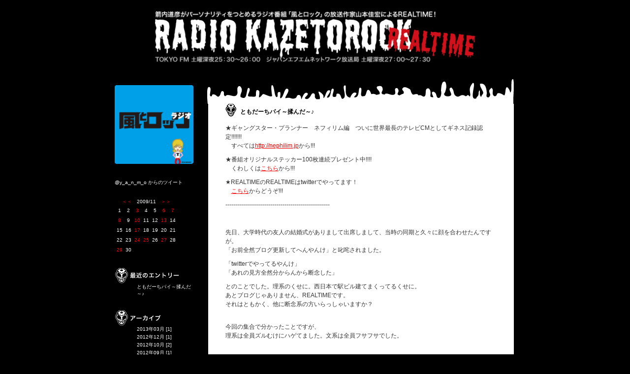

--- FILE ---
content_type: text/html; charset=UTF-8
request_url: http://blog.magabon.jp/radio/2009/11/07/
body_size: 21973
content:
<!DOCTYPE html PUBLIC "-//W3C//DTD XHTML 1.0 Transitional//EN"
   "http://www.w3.org/TR/xhtml1/DTD/xhtml1-transitional.dtd">
<html xmlns="http://www.w3.org/1999/xhtml" id="sixapart-standard">
<head>
<meta http-equiv="Content-Type" content="text/html; charset=UTF-8" />
<meta http-equiv="Content-Script-Type" content="text/javascript" />

<meta name="keywords" lang="ja" content="風とロック,箭内道彦,TOKYO FM,ラジオ,ギャングスタープランナー" />
<meta name="description" content="TOKYO FMにて箭内道彦がパーソナリティをつとめるラジオ、風とロックのブログ" />

<title>ラジオ 風とロック｜2009&#24180;11&#26376;07&#26085; アーカイブ</title>

<link rel="stylesheet" href="http://blog.magabon.jp/radio/styles-site.css" type="text/css" />
<link rel="alternate" type="application/atom+xml" title="Atom" href="http://blog.magabon.jp/radio/atom.xml" />
<link rel="alternate" type="application/rss+xml" title="RSS 2.0" href="http://blog.magabon.jp/radio/index.xml" />
<link rel="EditURI" type="application/rsd+xml" title="RSD" href="http://blog.magabon.jp/radio/rsd.xml" />

<script type="text/javascript">
var gaJsHost = (("https:" == document.location.protocol) ? "https://ssl." : "http://www.");
document.write(unescape("%3Cscript src='" + gaJsHost + "google-analytics.com/ga.js' type='text/javascript'%3E%3C/script%3E"));
</script>
<script type="text/javascript">
try {
var pageTracker = _gat._getTracker("UA-6758190-1");
pageTracker._trackPageview();
} catch(err) {}</script>

<link rel="prev" href="http://blog.magabon.jp/radio/2009/11/06/" title="2009&amp;#24180;11&amp;#26376;06&amp;#26085;" />
<link rel="next" href="http://blog.magabon.jp/radio/2009/11/08/" title="2009&amp;#24180;11&amp;#26376;08&amp;#26085;" />

<body>
<div align="center">

<!-- Header -->
<div id="head"><h1><a href="http://blog.magabon.jp/radio/"><img src="http://blog.magabon.jp/radio/img/title.gif" alt="ラジオ 風とロック" width="650" height="109" border="0" /></a></h1>

<!-- /Header -->

<div id="contents">

<!--  Left Column  -->
<div id="leftmenu">
  <div class="topmgn"></div>

  <!-- バナーリンク -->
    <div class="element">
    <ul class="banner">
      <li class="banner-list"><a href="http://www.jfn.co.jp/kazetorock" target="_blank"><img src="http://blog.magabon.jp/radio/img/bnr_gs.gif" alt="TOKYO FM　風とロック" width="160" height="160" border="0" /></a></li>
    </ul>
  </div>

<div class="element">
<a class="twitter-timeline" href="https://twitter.com/y_a_n_m_o" data-widget-id="346502678987280388" data-chrome="nofooter" width="180" height="300">@y_a_n_m_o からのツイート</a>
<script>!function(d,s,id){var js,fjs=d.getElementsByTagName(s)[0],p=/^http:/.test(d.location)?'http':'https';if(!d.getElementById(id)){js=d.createElement(s);js.id=id;js.src=p+"://platform.twitter.com/widgets.js";fjs.parentNode.insertBefore(js,fjs);}}(document,"script","twitter-wjs");</script>
  </div>

  <!-- /バナーリンク -->

  <!-- カレンダー -->
  <div class="calendar">
    <table border="0" cellpadding="0" cellspacing="2">
    <caption><a href="http://blog.magabon.jp/radio/2009/11/06/" title="2009&#24180;11&#26376;06&#26085;">＜＜</a>　2009/11　<a href="http://blog.magabon.jp/radio/2009/11/08/" title="2009&#24180;11&#26376;08&#26085;">＞＞</a></caption>
            <tr>
        <td>
          
          1
        </td>
        
              
        <td>
          
          2
        </td>
        
              
        <td>
          
                    <a href="http://blog.magabon.jp/radio/2009/11/03/">3</a>
          
        </td>
        
              
        <td>
          
          4
        </td>
        
              
        <td>
          
          5
        </td>
        
              
        <td>
          
                    <a href="http://blog.magabon.jp/radio/2009/11/06/">6</a>
          
        </td>
        
              
        <td>
          
                    <a href="http://blog.magabon.jp/radio/2009/11/07/">7</a>
          
        </td>
        </tr>
              <tr>
        <td>
          
                    <a href="http://blog.magabon.jp/radio/2009/11/08/">8</a>
          
        </td>
        
              
        <td>
          
          9
        </td>
        
              
        <td>
          
                    <a href="http://blog.magabon.jp/radio/2009/11/10/">10</a>
          
        </td>
        
              
        <td>
          
          11
        </td>
        
              
        <td>
          
          12
        </td>
        
              
        <td>
          
                    <a href="http://blog.magabon.jp/radio/2009/11/13/">13</a>
          
        </td>
        
              
        <td>
          
          14
        </td>
        </tr>
              <tr>
        <td>
          
          15
        </td>
        
              
        <td>
          
          16
        </td>
        
              
        <td>
          
                    <a href="http://blog.magabon.jp/radio/2009/11/17/">17</a>
          
        </td>
        
              
        <td>
          
          18
        </td>
        
              
        <td>
          
          19
        </td>
        
              
        <td>
          
          20
        </td>
        
              
        <td>
          
          21
        </td>
        </tr>
              <tr>
        <td>
          
          22
        </td>
        
              
        <td>
          
          23
        </td>
        
              
        <td>
          
                    <a href="http://blog.magabon.jp/radio/2009/11/24/">24</a>
          
        </td>
        
              
        <td>
          
                    <a href="http://blog.magabon.jp/radio/2009/11/25/">25</a>
          
        </td>
        
              
        <td>
          
          26
        </td>
        
              
        <td>
          
                    <a href="http://blog.magabon.jp/radio/2009/11/27/">27</a>
          
        </td>
        
              
        <td>
          
          28
        </td>
        </tr>
              <tr>
        <td>
          
                    <a href="http://blog.magabon.jp/radio/2009/11/29/">29</a>
          
        </td>
        
              
        <td>
          
          30
        </td>
        
              
        <td>
          
           
          
        </td>
        
              
        <td>
          
           
          
        </td>
        
              
        <td>
          
           
          
        </td>
        
              
        <td>
          
           
          
        </td>
        
              
        <td>
          
           
          
        </td>
        </tr>
        
    </table>
  </div>
  <!-- /カレンダー -->

  <!-- モジュールmenu -->
    <!-- 最新の記事 -->
  <div class="element">
    <h3><img src="http://blog.magabon.jp/radio/img/menu_entry.gif" alt="最近のエントリー" width="131" height="32" /></h3>
    <ul class="entry">
              <li class="entry-list"><a href="http://blog.magabon.jp/radio/2009/11/post_261.html">ともだーちパイ～揉んだ～♪</a></li>
      
    </ul>
  </div>
  <!-- /最新の記事 -->

  <!-- アーカイブ -->
  <div class="element">
    <h3><img src="http://blog.magabon.jp/radio/img/menu_archive.gif" alt="アーカイブ" width="95" height="32" /></h3>
    <ul class="entry">
              <li class="entry-list"><a href="http://blog.magabon.jp/radio/2013/03/">2013年03月</a> [1]</li>
              <li class="entry-list"><a href="http://blog.magabon.jp/radio/2012/12/">2012年12月</a> [1]</li>
              <li class="entry-list"><a href="http://blog.magabon.jp/radio/2012/10/">2012年10月</a> [2]</li>
              <li class="entry-list"><a href="http://blog.magabon.jp/radio/2012/09/">2012年09月</a> [1]</li>
              <li class="entry-list"><a href="http://blog.magabon.jp/radio/2012/07/">2012年07月</a> [1]</li>
              <li class="entry-list"><a href="http://blog.magabon.jp/radio/2012/04/">2012年04月</a> [2]</li>
              <li class="entry-list"><a href="http://blog.magabon.jp/radio/2012/03/">2012年03月</a> [3]</li>
              <li class="entry-list"><a href="http://blog.magabon.jp/radio/2012/01/">2012年01月</a> [1]</li>
              <li class="entry-list"><a href="http://blog.magabon.jp/radio/2011/12/">2011年12月</a> [4]</li>
              <li class="entry-list"><a href="http://blog.magabon.jp/radio/2011/11/">2011年11月</a> [1]</li>
              <li class="entry-list"><a href="http://blog.magabon.jp/radio/2011/10/">2011年10月</a> [1]</li>
              <li class="entry-list"><a href="http://blog.magabon.jp/radio/2011/08/">2011年08月</a> [4]</li>
              <li class="entry-list"><a href="http://blog.magabon.jp/radio/2011/07/">2011年07月</a> [11]</li>
              <li class="entry-list"><a href="http://blog.magabon.jp/radio/2011/06/">2011年06月</a> [2]</li>
              <li class="entry-list"><a href="http://blog.magabon.jp/radio/2011/05/">2011年05月</a> [4]</li>
              <li class="entry-list"><a href="http://blog.magabon.jp/radio/2011/04/">2011年04月</a> [1]</li>
              <li class="entry-list"><a href="http://blog.magabon.jp/radio/2011/03/">2011年03月</a> [4]</li>
              <li class="entry-list"><a href="http://blog.magabon.jp/radio/2011/02/">2011年02月</a> [4]</li>
              <li class="entry-list"><a href="http://blog.magabon.jp/radio/2011/01/">2011年01月</a> [4]</li>
              <li class="entry-list"><a href="http://blog.magabon.jp/radio/2010/12/">2010年12月</a> [9]</li>
              <li class="entry-list"><a href="http://blog.magabon.jp/radio/2010/11/">2010年11月</a> [9]</li>
              <li class="entry-list"><a href="http://blog.magabon.jp/radio/2010/10/">2010年10月</a> [4]</li>
              <li class="entry-list"><a href="http://blog.magabon.jp/radio/2010/09/">2010年09月</a> [4]</li>
              <li class="entry-list"><a href="http://blog.magabon.jp/radio/2010/08/">2010年08月</a> [18]</li>
              <li class="entry-list"><a href="http://blog.magabon.jp/radio/2010/07/">2010年07月</a> [1]</li>
              <li class="entry-list"><a href="http://blog.magabon.jp/radio/2010/06/">2010年06月</a> [3]</li>
              <li class="entry-list"><a href="http://blog.magabon.jp/radio/2010/05/">2010年05月</a> [8]</li>
              <li class="entry-list"><a href="http://blog.magabon.jp/radio/2010/04/">2010年04月</a> [6]</li>
              <li class="entry-list"><a href="http://blog.magabon.jp/radio/2010/03/">2010年03月</a> [7]</li>
              <li class="entry-list"><a href="http://blog.magabon.jp/radio/2010/02/">2010年02月</a> [8]</li>
              <li class="entry-list"><a href="http://blog.magabon.jp/radio/2010/01/">2010年01月</a> [4]</li>
              <li class="entry-list"><a href="http://blog.magabon.jp/radio/2009/12/">2009年12月</a> [13]</li>
              <li class="entry-list"><a href="http://blog.magabon.jp/radio/2009/11/">2009年11月</a> [15]</li>
              <li class="entry-list"><a href="http://blog.magabon.jp/radio/2009/10/">2009年10月</a> [9]</li>
              <li class="entry-list"><a href="http://blog.magabon.jp/radio/2009/09/">2009年09月</a> [19]</li>
              <li class="entry-list"><a href="http://blog.magabon.jp/radio/2009/08/">2009年08月</a> [13]</li>
              <li class="entry-list"><a href="http://blog.magabon.jp/radio/2009/07/">2009年07月</a> [16]</li>
              <li class="entry-list"><a href="http://blog.magabon.jp/radio/2009/06/">2009年06月</a> [6]</li>
              <li class="entry-list"><a href="http://blog.magabon.jp/radio/2009/05/">2009年05月</a> [16]</li>
              <li class="entry-list"><a href="http://blog.magabon.jp/radio/2009/04/">2009年04月</a> [33]</li>
              <li class="entry-list"><a href="http://blog.magabon.jp/radio/2009/03/">2009年03月</a> [12]</li>
              <li class="entry-list"><a href="http://blog.magabon.jp/radio/2009/02/">2009年02月</a> [28]</li>
              <li class="entry-list"><a href="http://blog.magabon.jp/radio/2009/01/">2009年01月</a> [34]</li>
              <li class="entry-list"><a href="http://blog.magabon.jp/radio/2008/12/">2008年12月</a> [23]</li>
              <li class="entry-list"><a href="http://blog.magabon.jp/radio/2008/11/">2008年11月</a> [18]</li>
              <li class="entry-list"><a href="http://blog.magabon.jp/radio/2008/10/">2008年10月</a> [29]</li>
              <li class="entry-list"><a href="http://blog.magabon.jp/radio/2008/09/">2008年09月</a> [15]</li>
              <li class="entry-list"><a href="http://blog.magabon.jp/radio/2008/08/">2008年08月</a> [20]</li>
              <li class="entry-list"><a href="http://blog.magabon.jp/radio/2008/07/">2008年07月</a> [26]</li>
              <li class="entry-list"><a href="http://blog.magabon.jp/radio/2008/06/">2008年06月</a> [17]</li>
              <li class="entry-list"><a href="http://blog.magabon.jp/radio/2008/05/">2008年05月</a> [23]</li>
              <li class="entry-list"><a href="http://blog.magabon.jp/radio/2008/04/">2008年04月</a> [29]</li>
              <li class="entry-list"><a href="http://blog.magabon.jp/radio/2008/03/">2008年03月</a> [18]</li>
      
    </ul>
  </div>
  <!-- /アーカイブ -->

  <!-- カテゴリ -->
  <div class="element">
    <h3><img src="http://blog.magabon.jp/radio/img/menu_category.gif" alt="カテゴリー" width="93" height="32" /></h3>
    <ul class="entry">
              <li class="entry-list"><a href="http://blog.magabon.jp/radio/back_number/">BACK NUMBER</a> [4]</li>
              <li class="entry-list"><a href="http://blog.magabon.jp/radio/gsp/">GSPネフィリム編</a> [34]</li>
              <li class="entry-list"><a href="http://blog.magabon.jp/radio/news/">News</a> [199]</li>
              <li class="entry-list"><a href="http://blog.magabon.jp/radio/radio/">Radio</a> [48]</li>
              <li class="entry-list"><a href="http://blog.magabon.jp/radio/realtime/">REALTIME</a> [10]</li>
              <li class="entry-list"><a href="http://blog.magabon.jp/radio/t/">Tシャツ投票(という名の予約)</a> [7]</li>
              <li class="entry-list"><a href="http://blog.magabon.jp/radio/cat244/">○○の君</a> [2]</li>
              <li class="entry-list"><a href="http://blog.magabon.jp/radio/cat206/">ふと思いましたけども。</a> [10]</li>
              <li class="entry-list"><a href="http://blog.magabon.jp/radio/cat199/">ギャングスター・プランナー</a> [20]</li>
              <li class="entry-list"><a href="http://blog.magabon.jp/radio/100/">ステッカー100枚連続プレゼント</a> [18]</li>
              <li class="entry-list"><a href="http://blog.magabon.jp/radio/cat247/">ラジオ風とロックの写真</a> [9]</li>
              <li class="entry-list"><a href="http://blog.magabon.jp/radio/cat225/">初生放送・記念実況</a> [8]</li>
              <li class="entry-list"><a href="http://blog.magabon.jp/radio/cat201/">収録速報</a> [77]</li>
              <li class="entry-list"><a href="http://blog.magabon.jp/radio/cat204/">山本佳宏</a> [61]</li>
              <li class="entry-list"><a href="http://blog.magabon.jp/radio/ad/">広告</a> [4]</li>
              <li class="entry-list"><a href="http://blog.magabon.jp/radio/cat226/">生放送実況</a> [44]</li>
              <li class="entry-list"><a href="http://blog.magabon.jp/radio/cat248/">親の写真</a> [3]</li>
              <li class="entry-list"><a href="http://blog.magabon.jp/radio/tshop/">風とロックとTシャツSHOP</a> [6]</li>
              <li class="entry-list"><a href="http://blog.magabon.jp/radio/26/">風とロックの26時間</a> [3]</li>
      
    </ul>
  </div>
  <!-- /カテゴリ -->

  <div class="element">

  <!-- 検索 -->
  <div class="search">
  <form method="get" action="http://blog.magabon.jp/cgi-bin/mt/mt-search.cgi">
    <input type="hidden" name="IncludeBlogs" value="12" />
    <!-- label for="search" accesskey="4">ブログを検索: </label>
    <br / -->
    <input id="search" name="search" size="10" />
    <input class="submit" name="submit" type="submit" value="検索" />
  </form>
  </div>
  <!-- /検索 -->


  <!-- RSS -->
  <div class="rss">RSS&nbsp;<a href="http://blog.magabon.jp/radio/index.xml" target="_blank"><img src="http://blog.magabon.jp/radio/img/icon_rss.gif" alt="RSS" width="15" height="14" border="0" /></a></div>
  <!-- /RSS -->

  <!-- 携帯サイト -->
  <div class="qr">携帯で見る<br />
  <img src="http://blog.magabon.jp/radio/img/qr_code.jpg" alt="" width="80" height="80" /></div>
  <!-- /携帯サイト -->

  </div>

  <!-- バナーリンク -->
  <div class="element">
    <ul class="banner">
      <li class="banner-list"><a href="http://www.magabon.jp/special/kazetorock/"><img src="http://blog.magabon.jp/radio/img/bnr_magabon.gif" alt="風とロック" width="160" height="50" border="0" /></a></li>
      <li class="banner-list"><a href="http://blog.magabon.jp/kazetorock/"><img src="http://blog.magabon.jp/radio/img/bnr_blog.gif" alt="風とロックブログ" width="160" height="50" border="0" /></a></li>
      <li class="banner-list"><a href="http://blog.magabon.jp/871/"><img src="http://blog.magabon.jp/radio/img/bnr_movie.gif" alt="ＮＯ　ＫＡＺＥ　ＮＯ　ＲＯＣＫ" width="160" height="50" border="0" /></a></li>
      <li class="banner-list"><a href="http://blog.magabon.jp/kazetocolumn/"><img src="http://blog.magabon.jp/radio/img/banner_column.gif" alt="風とコラム" width="160" height="50" border="0" /></a></li>

      <li class="banner-list"><a href="http://www.kazetorock.co.jp/" target="_blank"><img src="http://blog.magabon.jp/radio/img/bnr_official.gif" alt="OFFICIAL SITE　風とロック" width="160" height="50" border="0" /></a></li>
    </ul>
  </div>

  <!-- /バナーリンク -->
  <!-- /モジュールmenu -->

</div>


<!--  /Left Column  -->

<!--  Main Column  -->
<div id="main">

    <!-- エントリー -->
  <div class="topmgn"></div>
  <div class="entrytop">&nbsp;</div>
  <div class="entrybody">
    <div class="vertical"></div>
    <div class="entry">
      <h2>ともだーちパイ～揉んだ～♪</h2>
      <p>★ギャングスター・プランナー　ネフィリム編　ついに世界最長のテレビCMとしてギネス記録認定!!!!!!!<br />
　すべては<a href="http://nephilim.jp" target="_blank">http://nephilim.jp</a>から!!!</p>

<p>★番組オリジナルステッカー100枚連続プレゼント中!!!!<br />
　くわしくは<a href="http://blog.magabon.jp/radio/2009/09/post_248.html" target="_blank">こちら</a>から!!!</p>

<p>★REALTIMEのREALTIMEはtwitterでやってます！<br />
　<a href="http://twitter.com/radiokazetorock" target="_blank">こちら</a>からどうぞ!!!</p>

<p>-----------------------------------------------------</p>

<p></p>

<p><br />
先日、大学時代の友人の結婚式がありまして出席しまして、当時の同期と久々に顔を合わせたんですが。<br />
「お前全然ブログ更新してへんやんけ」と叱咤されました。</p>

<p>「twitterでやってるやんけ」<br />
「あれの見方全然分からんから断念した」</p>

<p>とのことでした。理系のくせに。西日本で駅ビル建てまくってるくせに。<br />
あとブログじゃありません、REALTIMEです。<br />
それはともかく、他に断念系の方いらっしゃいますか？</p>

<p><br />
今回の集合で分かったことですが、<br />
理系は全員ズルむけにハゲてました。文系は全員フサフサでした。</p>

<p><br />
工学部（新郎）：ハゲ<br />
工学部：ハゲ<br />
工学部：ハゲ<br />
工学部：ハゲ</p>

<p>国際文化学部：フサ<br />
発達科学部：フサ<br />
法学部：フサ<br />
法学部：フサ<br />
経済学部：フサ</p>

<p><br />
受験生の男子のみなさん。この辺の頭髪データも参考に、学部を選んでくださいませ。<br />
理系はハゲます。つーか工学部はハゲます。</p>

<p><br />
昔の知人が見ている、と思うと書きたいコトも書けません、みたいなコトは特にないんですけども、<br />
たまーに、こういう感じでこのREALTIMEを読んでることを伝えられたり、10年ぶりぐらいにメール来たりすると、<br />
何て言うんですかね、あー、生きてんのかー。みたいな(笑)　そんなフワっとしたキモチになります。<br />
向こうからメール送ってきたくせに返信したら完無視されることが多くて<br />
「どういうことやねん…」とかモニターに向かってつぶやいたりしますけども。</p>

<p></p>

<p>業務連絡：送ってきたヤツは送って来たクセに無視とかしないように。</p>

<p></p>

<p>さて。かつての知己…知己って言うんでしょうか、古い友だちとの久々の再会もあって考えてたことがありまして。</p>
                <div><a href="http://blog.magabon.jp/radio/2009/11/post_261.html#more">続きを読む</a></div>
        
      <div class="post">Posted by radio｜<a href="http://blog.magabon.jp/radio/2009/11/post_261.html">2009.11.07</a>｜<a href="http://blog.magabon.jp/radio/cat204/" title="">山本佳宏</a></div>
    </div>
  </div>
  <div class="entrybottom">&nbsp;</div>
  <!-- /エントリー -->
  

</div>
<!--  /Main Column  -->

<!-- Footer-->
<div id="foot">
Copyright &copy;2008-2013 magabon All rights reserved.
</div>
<!-- /Footer -->

</div>
</div>

</body>
</html>


--- FILE ---
content_type: text/css
request_url: http://blog.magabon.jp/radio/styles-site.css
body_size: 4425
content:
/*COMMON*/
body {
 	font-family: Verdana, Geneva, Arial, Helvetica;
  color: #333;
  margin-top: 22px;
  margin-right: 0px;
  margin-bottom: 0px;
  margin-left: 0px;
  text-align: center;
  background-color: #000;
  height: 100%;
  min-width: 900px;
}

div.all  {
  width: 900px;
  border: 0px;
  margin: 0 auto;
  height: 100%;
}

.clr {
    clear: both;
    overflow: hidden;
    width: 1px;
    height: 1px;
    margin: 0 -1px -1px 0;
    border: 0;
    padding: 0;
    font-size: 0;
    line-height: 0;
}

#contents { width: 814px; }

.topmgn { width: 1px; height: 30px;}

/*ヘッダ*/
#head { width: 814px; padding: 0px; margin: 0px;}
#head h1 { padding: 0px; margin: 0px;}

/*中央カラム*/
#main { width: 624px; height: auto; float: left; font-size: 12px;}

#main h2.search-title { padding: 30px 0px 12px 0px; margin: 0px; font-size: 16px; font-weight: bold; color: #FFF; text-align: left; }
#main h3.entry-tags-header { padding: 8px 0px 0px 0px; margin: 0px; font-size: 12px; font-weight: bold; text-align: left; }

#main .content-nav { padding: 30px 0px 15px 0px; margin: 0px; text-align: left; }
#main .entrytop { width: 624px; height: 50px; padding: 0px; margin: 0px; background-image:url(img/bg_top.gif); background-repeat: no-repeat; font-size: 20%;}

#main .entrybody { width: 621px; background-color: #FFF; background-repeat: no-repeat; background-color: #FFF; padding: 0px; margin: 0px;}
#main .entrybody h2 { background-image: url(img/icon_ttl.gif); background-repeat: no-repeat; font-size: 12px; font-weight: bold; color: #000; padding: 8px 0px 0px 30px; margin: 0px 0px 5px 0px; height: 27px;}
#main .entrybody p { padding: 0px 0px 10px 0px; margin: 0px; line-height: 150%;}
#main .entrybody blockquote { padding: 0px 0px 15px 15px; margin: 0px; line-height: 150%;}

#main .entrybody .entry { text-align: left; padding: 0px 32px 0px 35px; }
#main .entrybody .entry img { padding-right: 5px;}

#main .entrybody .vertical { height: 292px; width: 1px; float: left; }

#main .entrybody .post ,
#main .entrybody .searchpost { text-align: right; padding-top: 6px; padding-right: 5px;} 
#main .entrybody .post { text-align: right; clear: both; padding-top: 6px; padding-right: 5px;} 
#main .entrybody .searchpost { padding-bottom: 20px;} 

#main .entry-tags ul.entry-tags-list  { padding: 0px 0px 0px 15px; margin: 0px;}
#main .entry-tags li.entry-tag { padding: 0px; margin: 0px; line-height: 150%;}

#main .nosearch { width: 600px; #color: #FFF; line-height: 150%; text-align: left;}

#main .entrybottom { clear: both; width: 624px; height: 72px; padding: 0px; margin: 0px; background-image:url(img/bg_bottom.gif); background-repeat: no-repeat; font-size: 20%;}


/*左カラム*/
#leftmenu { width: 188px; float: left; text-align: left; color: #FFF; }

#leftmenu .element { padding-top: 12px; padding-bottom: 12px; padding-right: 30px; font-size: 10px;}
  
#leftmenu .element h3 { width: inherit; text-align: left; margin: 0px;}
#leftmenu .element ul.entry { list-style:none;  margin: 0px; padding:0px;}
#leftmenu .element li.entry-list  { padding-bottom: 2px; padding-left: 45px; margin: 0px;}

#leftmenu .calendar { padding-top: 12px; padding-bottom: 12px; font-size: 10px; text-align: left; line-height: 160%;} 
#leftmenu .calendar td { padding: 0px 2px 2px 2px; text-align: center;} 
#leftmenu .calendar .today { font-weight: bold; } 

#leftmenu .element .search ,
#leftmenu .element .rss ,
#leftmenu .element .qr { padding-right: 12px; padding-bottom: 10px; text-align: right; margin: 0px; font-size: 12px; line-height: 160%;}
#leftmenu .element .search form { margin: 0px;}

#leftmenu .element ul.banner  { list-style:none;  margin: 0px; padding:0px;}
#leftmenu .element li.banner-list   { padding-bottom: 5px;  padding-left: 0px;  margin: 0px; }

/*フッタ*/
#foot { width: 624px; font-size: 12px; text-align: right; padding: 10px 230px 20px 0px; clear: both;}

/*リンク*/
a:link , a:visited { color: #F00; text-decoration: underline;}
a:hover , a:active { color: #F00; text-decoration: none;}

#leftmenu .element a:link ,
#leftmenu .element a:visited { color: #FFF; text-decoration: none;}
#leftmenu .element a:hover ,
#leftmenu .element a:active { color: #FFF; text-decoration: underline;}

#leftmenu .calendar a:link ,
#leftmenu .calendar a:visited { color: #F00; text-decoration: none;}
#leftmenu .calendar a:hover ,
#leftmenu .calendar a:active { color: #F00; text-decoration: underline;}
